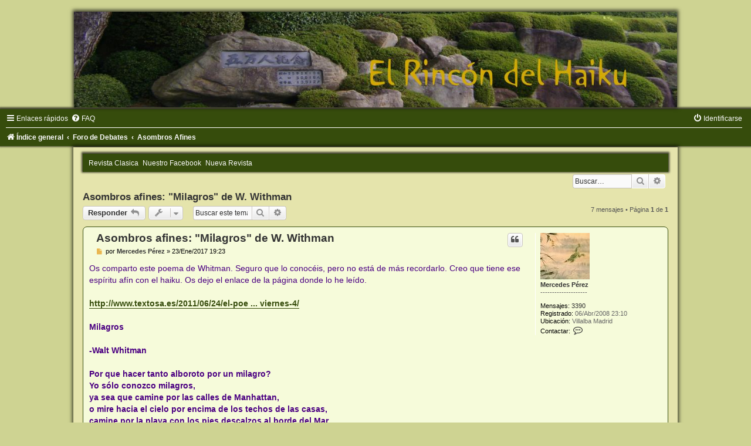

--- FILE ---
content_type: text/html; charset=UTF-8
request_url: https://foros.elrincondelhaiku.org/viewtopic.php?f=19&t=30670&sid=f37ada714fe50a2b26a96e8c27e25735
body_size: 8281
content:
<!DOCTYPE html>
<html dir="ltr" lang="es">
<head>
<meta charset="utf-8" />
<meta http-equiv="X-UA-Compatible" content="IE=edge">
<meta name="viewport" content="width=device-width, initial-scale=1" />

<title>Asombros afines: &quot;Milagros&quot; de W. Withman - Foro de Haiku</title>

	<link rel="alternate" type="application/atom+xml" title="Feed - Foro de Haiku" href="/app.php/feed?sid=7007ba6a830ec3f865eb5219c44b14dc">			<link rel="alternate" type="application/atom+xml" title="Feed - Nuevos Temas" href="/app.php/feed/topics?sid=7007ba6a830ec3f865eb5219c44b14dc">		<link rel="alternate" type="application/atom+xml" title="Feed - Foro - Asombros Afines" href="/app.php/feed/forum/19?sid=7007ba6a830ec3f865eb5219c44b14dc">	<link rel="alternate" type="application/atom+xml" title="Feed - Tema - Asombros afines: &quot;Milagros&quot; de W. Withman" href="/app.php/feed/topic/30670?sid=7007ba6a830ec3f865eb5219c44b14dc">	
	<link rel="canonical" href="https://foros.elrincondelhaiku.org/viewtopic.php?t=30670">

<!--
	phpBB style name:	Green-Style
	Based on style:		prosilver (this is the default phpBB3 style)
	Original author:	Tom Beddard ( http://www.subBlue.com/ )
	Modified by:		Joyce&Luna ( https://www.phpbb-Style-Design.de )
-->

<link href="./assets/css/font-awesome.min.css?assets_version=5" rel="stylesheet">
<link href="./styles/Green-Style/theme/stylesheet.css?assets_version=5" rel="stylesheet">
<link href="./styles/Green-Style/theme/es_x_tu/stylesheet.css?assets_version=5" rel="stylesheet">




<!--[if lte IE 9]>
	<link href="./styles/Green-Style/theme/tweaks.css?assets_version=5" rel="stylesheet">
<![endif]-->





</head>
<body id="phpbb" class="nojs notouch section-viewtopic ltr ">

<div id="wrap" class="wrap">
	<a id="top" class="top-anchor" accesskey="t"></a>
		<div id="page-header">
			<div class="headerbar" role="banner">
			
			<a href="" title="Índice general">
				<img src="./styles/Green-Style/theme/images/greenstyle.jpg" class="greenstyle-image-wrapper" alt="">
			</a>

			<p class="skiplink"><a href="#start_here">Obviar</a></p>
				<div class="inner"></div>
							</div>
				<div class="navbar" role="navigation">
	<div class="inner">

	<ul id="nav-main" class="nav-main linklist" role="menubar">

		<li id="quick-links" class="quick-links dropdown-container responsive-menu" data-skip-responsive="true">
			<a href="#" class="dropdown-trigger">
				<i class="icon fa-bars fa-fw" aria-hidden="true"></i><span>Enlaces rápidos</span>
			</a>
			<div class="dropdown">
				<div class="pointer"><div class="pointer-inner"></div></div>
				<ul class="dropdown-contents" role="menu">
					
											<li class="separator"></li>
																									<li>
								<a href="./search.php?search_id=unanswered&amp;sid=7007ba6a830ec3f865eb5219c44b14dc" role="menuitem">
									<i class="icon fa-file-o fa-fw icon-gray" aria-hidden="true"></i><span>Temas sin respuesta</span>
								</a>
							</li>
							<li>
								<a href="./search.php?search_id=active_topics&amp;sid=7007ba6a830ec3f865eb5219c44b14dc" role="menuitem">
									<i class="icon fa-file-o fa-fw icon-blue" aria-hidden="true"></i><span>Temas activos</span>
								</a>
							</li>
							<li class="separator"></li>
							<li>
								<a href="./search.php?sid=7007ba6a830ec3f865eb5219c44b14dc" role="menuitem">
									<i class="icon fa-search fa-fw" aria-hidden="true"></i><span>Buscar</span>
								</a>
							</li>
					
										<li class="separator"></li>

									</ul>
			</div>
		</li>

				<li data-skip-responsive="true">
			<a href="/app.php/help/faq?sid=7007ba6a830ec3f865eb5219c44b14dc" rel="help" title="Preguntas Frecuentes" role="menuitem">
				<i class="icon fa-question-circle fa-fw" aria-hidden="true"></i><span>FAQ</span>
			</a>
		</li>
						
			<li class="rightside"  data-skip-responsive="true">
			<a href="./ucp.php?mode=login&amp;redirect=viewtopic.php%3Ff%3D19%26t%3D30670&amp;sid=7007ba6a830ec3f865eb5219c44b14dc" title="Identificarse" accesskey="x" role="menuitem">
				<i class="icon fa-power-off fa-fw" aria-hidden="true"></i><span>Identificarse</span>
			</a>
		</li>
						</ul>

	<ul id="nav-breadcrumbs" class="nav-breadcrumbs linklist navlinks" role="menubar">
				
		
		<li class="breadcrumbs" itemscope itemtype="https://schema.org/BreadcrumbList">

			
							<span class="crumb" itemtype="https://schema.org/ListItem" itemprop="itemListElement" itemscope><a itemprop="item" href="./index.php?sid=7007ba6a830ec3f865eb5219c44b14dc" accesskey="h" data-navbar-reference="index"><i class="icon fa-home fa-fw"></i><span itemprop="name">Índice general</span></a><meta itemprop="position" content="1" /></span>

											
								<span class="crumb" itemtype="https://schema.org/ListItem" itemprop="itemListElement" itemscope data-forum-id="20"><a itemprop="item" href="./viewforum.php?f=20&amp;sid=7007ba6a830ec3f865eb5219c44b14dc"><span itemprop="name">Foro de Debates</span></a><meta itemprop="position" content="2" /></span>
															
								<span class="crumb" itemtype="https://schema.org/ListItem" itemprop="itemListElement" itemscope data-forum-id="19"><a itemprop="item" href="./viewforum.php?f=19&amp;sid=7007ba6a830ec3f865eb5219c44b14dc"><span itemprop="name">Asombros Afines</span></a><meta itemprop="position" content="3" /></span>
							
					</li>

		
					<li class="rightside responsive-search">
				<a href="./search.php?sid=7007ba6a830ec3f865eb5219c44b14dc" title="Ver opciones de búsqueda avanzada" role="menuitem">
					<i class="icon fa-search fa-fw" aria-hidden="true"></i><span class="sr-only">Buscar</span>
				</a>
			</li>
			</ul>

	</div>
</div>
		</div>
	<div class="greenstyle_wrap">
<!--	<h1>Foro de Haiku</h1> 
  	<h5></h5>
	
	  Pofenas starts

	-->
	<div class="navbar" role="navigation">
	<ul id="pofenas_bar" class="nav-main linklist" role="menubar">
		<li><a href="http://clasica.elrincondelhaiku.org/index_cont.php"> Revista Clasica</a></li>
		<li><a href="https://www.facebook.com/ERDH.haiku/"> Nuestro Facebook</a></li>
        	<li><a href="http://nueva.elrincondelhaiku.org"> Nueva 	Revista</a></li>
        </ul>
        </div>
	<!--
	  Pofenas stops
	-->


	
		<!--- EVENT overall_header_searchbox_before -->
					<div id="search-box" class="search-box search-header" role="search">
				&nbsp;<form action="./search.php?sid=7007ba6a830ec3f865eb5219c44b14dc" method="get" id="search">
				<fieldset>
					<input name="keywords" id="keywords" type="search" maxlength="128" title="Buscar palabras clave" class="inputbox search tiny" size="20" value="" placeholder="Buscar…" />
					<button class="button button-search" type="submit" title="Buscar">
						<i class="icon fa-search fa-fw" aria-hidden="true"></i><span class="sr-only">Buscar</span>
					</button>
					<a href="./search.php?sid=7007ba6a830ec3f865eb5219c44b14dc" class="button button-search-end" title="Búsqueda avanzada">
						<i class="icon fa-cog fa-fw" aria-hidden="true"></i><span class="sr-only">Búsqueda avanzada</span>
					</a>
					<input type="hidden" name="sid" value="7007ba6a830ec3f865eb5219c44b14dc" />

				</fieldset>
				</form>
			</div>
			
			<a id="start_here" class="anchor"></a>
	<div id="page-body" class="page-body" role="main">
		
		
<h2 class="topic-title"><a href="./viewtopic.php?f=19&amp;t=30670&amp;sid=7007ba6a830ec3f865eb5219c44b14dc">Asombros afines: &quot;Milagros&quot; de W. Withman</a></h2>
<!-- NOTE: remove the style="display: none" when you want to have the forum description on the topic body -->
<div style="display: none !important;">Recopilación de los ya publicados en Temas Generales.<br /></div>


<div class="action-bar bar-top">
	
			<a href="./posting.php?mode=reply&amp;f=19&amp;t=30670&amp;sid=7007ba6a830ec3f865eb5219c44b14dc" class="button" title="Publicar una respuesta">
							<span>Responder</span> <i class="icon fa-reply fa-fw" aria-hidden="true"></i>
					</a>
	
			<div class="dropdown-container dropdown-button-control topic-tools">
		<span title="Herramientas de Tema" class="button button-secondary dropdown-trigger dropdown-select">
			<i class="icon fa-wrench fa-fw" aria-hidden="true"></i>
			<span class="caret"><i class="icon fa-sort-down fa-fw" aria-hidden="true"></i></span>
		</span>
		<div class="dropdown">
			<div class="pointer"><div class="pointer-inner"></div></div>
			<ul class="dropdown-contents">
																												<li>
					<a href="./viewtopic.php?f=19&amp;t=30670&amp;sid=7007ba6a830ec3f865eb5219c44b14dc&amp;view=print" title="Vista para imprimir" accesskey="p">
						<i class="icon fa-print fa-fw" aria-hidden="true"></i><span>Vista para imprimir</span>
					</a>
				</li>
											</ul>
		</div>
	</div>
	
			<div class="search-box" role="search">
			<form method="get" id="topic-search" action="./search.php?sid=7007ba6a830ec3f865eb5219c44b14dc">
			<fieldset>
				<input class="inputbox search tiny"  type="search" name="keywords" id="search_keywords" size="20" placeholder="Buscar este tema…" />
				<button class="button button-search" type="submit" title="Buscar">
					<i class="icon fa-search fa-fw" aria-hidden="true"></i><span class="sr-only">Buscar</span>
				</button>
				<a href="./search.php?sid=7007ba6a830ec3f865eb5219c44b14dc" class="button button-search-end" title="Búsqueda avanzada">
					<i class="icon fa-cog fa-fw" aria-hidden="true"></i><span class="sr-only">Búsqueda avanzada</span>
				</a>
				<input type="hidden" name="t" value="30670" />
<input type="hidden" name="sf" value="msgonly" />
<input type="hidden" name="sid" value="7007ba6a830ec3f865eb5219c44b14dc" />

			</fieldset>
			</form>
		</div>
	
			<div class="pagination">
			7 mensajes
							&bull; Página <strong>1</strong> de <strong>1</strong>
					</div>
		</div>




			<div id="p114500" class="post has-profile bg2">
		<div class="inner">

		<dl class="postprofile" id="profile114500">
			<dt class="has-profile-rank has-avatar">
				<div class="avatar-container">
																<a href="./memberlist.php?mode=viewprofile&amp;u=548&amp;sid=7007ba6a830ec3f865eb5219c44b14dc" class="avatar"><img class="avatar" src="./download/file.php?avatar=548.jpg" width="84" height="79" alt="Avatar de Usuario" /></a>														</div>
								<a href="./memberlist.php?mode=viewprofile&amp;u=548&amp;sid=7007ba6a830ec3f865eb5219c44b14dc" class="username">Mercedes Pérez</a>							</dt>

						<dd class="profile-rank">--------------------</dd>			
		<dd class="profile-posts"><strong>Mensajes:</strong> <a href="./search.php?author_id=548&amp;sr=posts&amp;sid=7007ba6a830ec3f865eb5219c44b14dc">3390</a></dd>		<dd class="profile-joined"><strong>Registrado:</strong> 06/Abr/2008 23:10</dd>		
		
																<dd class="profile-custom-field profile-phpbb_location"><strong>Ubicación:</strong> Villalba Madrid</dd>
							
							<dd class="profile-contact">
				<strong>Contactar:</strong>
				<div class="dropdown-container dropdown-left">
					<a href="#" class="dropdown-trigger" title="Contactar Mercedes Pérez">
						<i class="icon fa-commenting-o fa-fw icon-lg" aria-hidden="true"></i><span class="sr-only">Contactar Mercedes Pérez</span>
					</a>
					<div class="dropdown">
						<div class="pointer"><div class="pointer-inner"></div></div>
						<div class="dropdown-contents contact-icons">
																																								<div>
																	<a href="http://elreflejodeuzume.blogspot.com/" title="Sitio web" class="last-cell">
										<span class="contact-icon phpbb_website-icon">Sitio web</span>									</a>
																	</div>
																					</div>
					</div>
				</div>
			</dd>
				
		</dl>

		<div class="postbody">
						<div id="post_content114500">

					<h3 class="first">
						<a href="./viewtopic.php?p=114500&amp;sid=7007ba6a830ec3f865eb5219c44b14dc#p114500">Asombros afines: &quot;Milagros&quot; de W. Withman</a>
		</h3>

													<ul class="post-buttons">
																																									<li>
							<a href="./posting.php?mode=quote&amp;f=19&amp;p=114500&amp;sid=7007ba6a830ec3f865eb5219c44b14dc" title="Responder citando" class="button button-icon-only">
								<i class="icon fa-quote-left fa-fw" aria-hidden="true"></i><span class="sr-only">Citar</span>
							</a>
						</li>
														</ul>
							
						<p class="author">
									<a class="unread" href="./viewtopic.php?p=114500&amp;sid=7007ba6a830ec3f865eb5219c44b14dc#p114500" title="Mensaje">
						<i class="icon fa-file fa-fw icon-lightgray icon-md" aria-hidden="true"></i><span class="sr-only">Mensaje</span>
					</a>
								<span class="responsive-hide">por <strong><a href="./memberlist.php?mode=viewprofile&amp;u=548&amp;sid=7007ba6a830ec3f865eb5219c44b14dc" class="username">Mercedes Pérez</a></strong> &raquo; </span><time datetime="2017-01-23T17:23:50+00:00">23/Ene/2017 19:23</time>
			</p>
			
			
			
			<div class="content"><span style="color:indigo">Os comparto este poema de Whitman. Seguro que lo conocéis, pero no está de más recordarlo. Creo que tiene ese espíritu afín con el haiku. Os dejo el enlace de la página donde lo he leído.<br>
<br>
<a href="http://www.textosa.es/2011/06/24/el-poema-del-viernes-4/" class="postlink">http://www.textosa.es/2011/06/24/el-poe ... viernes-4/</a><br>
<br>
<strong class="text-strong">Milagros<br>
<br>
-Walt Whitman<br>
<br>
Por que hacer tanto alboroto por un milagro?<br>
Yo sólo conozco milagros,<br>
ya sea que camine por las calles de Manhattan, <br>
o mire hacia el cielo por encima de los techos de las casas, <br>
camine por la playa con los pies descalzos al borde del Mar, <br>
o permanezca de pie, debajo de los árboles del bosque… <br>
Observe a las abejas volando en torno de la colmena en el verano, <br>
o a los animales que pastan en las praderas,<br>
 o las aves o la maravilla de los insectos en el aire, <br>
o la maravilla de la puesta del sol, <br>
o de las  estrellas que resplandecen tan calladas y brillantes,<br>
o la exquisita curva delicada de la luna nueva en primavera. <br>
Estos y los demás, todos, son milagros para mí. <br>
Todo está vinculado y sin embargo, cada cosa es diferente y ocupa su propio lugar.<br>
<br>
Para mí cada hora de luz y oscuridad es un milagro,<br>
cada centímetro cúbico de espacio es un milagro, <br>
cada metro cuadrado de la superficie de la tierra contiene lo mismo; <br>
cada fragmento de su interior bulle con lo mismo.<br>
<br>
Para mí el mar es un milagro continuo, <br>
los peces que nadan, las rocas, el movimiento de las olas, <br>
las barcos y sus navegantes. <br>
¿Es que existen milagros más extraños?</strong></span></div>

			
			
									
									<div id="sig114500" class="signature">"Si supiera que el mundo se ha de acabar mañana, aún hoy plantaría un árbol" Martin Luther King Jr.<br>
<br>
<br>
<a href="http://elreflejodeuzume.blogspot.com/" class="postlink">http://elreflejodeuzume.blogspot.com/</a><br>
<a href="http://fotokotori.blogspot.com/" class="postlink">http://fotokotori.blogspot.com/</a></div>
						</div>

		</div>

				<div class="back2top">
						<a href="#top" class="top" title="Arriba">
				<i class="icon fa-chevron-circle-up fa-fw icon-gray" aria-hidden="true"></i>
				<span class="sr-only">Arriba</span>
			</a>
					</div>
		
		</div>
	</div>

				<div id="p114619" class="post has-profile bg1">
		<div class="inner">

		<dl class="postprofile" id="profile114619">
			<dt class="has-profile-rank has-avatar">
				<div class="avatar-container">
																<a href="./memberlist.php?mode=viewprofile&amp;u=2283&amp;sid=7007ba6a830ec3f865eb5219c44b14dc" class="avatar"><img class="avatar" src="./download/file.php?avatar=2283.jpg" width="72" height="72" alt="Avatar de Usuario" /></a>														</div>
								<a href="./memberlist.php?mode=viewprofile&amp;u=2283&amp;sid=7007ba6a830ec3f865eb5219c44b14dc" class="username">Destellos</a>							</dt>

						<dd class="profile-rank">--------------------</dd>			
		<dd class="profile-posts"><strong>Mensajes:</strong> <a href="./search.php?author_id=2283&amp;sr=posts&amp;sid=7007ba6a830ec3f865eb5219c44b14dc">5005</a></dd>		<dd class="profile-joined"><strong>Registrado:</strong> 20/Ago/2012 20:43</dd>		
		
						
						
		</dl>

		<div class="postbody">
						<div id="post_content114619">

					<h3 >
						<a href="./viewtopic.php?p=114619&amp;sid=7007ba6a830ec3f865eb5219c44b14dc#p114619"></a>
		</h3>

													<ul class="post-buttons">
																																									<li>
							<a href="./posting.php?mode=quote&amp;f=19&amp;p=114619&amp;sid=7007ba6a830ec3f865eb5219c44b14dc" title="Responder citando" class="button button-icon-only">
								<i class="icon fa-quote-left fa-fw" aria-hidden="true"></i><span class="sr-only">Citar</span>
							</a>
						</li>
														</ul>
							
						<p class="author">
									<a class="unread" href="./viewtopic.php?p=114619&amp;sid=7007ba6a830ec3f865eb5219c44b14dc#p114619" title="Mensaje">
						<i class="icon fa-file fa-fw icon-lightgray icon-md" aria-hidden="true"></i><span class="sr-only">Mensaje</span>
					</a>
								<span class="responsive-hide">por <strong><a href="./memberlist.php?mode=viewprofile&amp;u=2283&amp;sid=7007ba6a830ec3f865eb5219c44b14dc" class="username">Destellos</a></strong> &raquo; </span><time datetime="2017-01-25T17:56:09+00:00">25/Ene/2017 19:56</time>
			</p>
			
			
			
			<div class="content">Gracias Mercedes, una belleza, enumerar ciertamente estos milagros de la  naturaleza es como ir vislumbrando cada momento, cada aware<br>
<br>
Besos <img class="smilies" src="./images/smilies/icon_smile.gif" width="15" height="15" alt=":)" title="Smile"></div>

			
			
									
									<div id="sig114619" class="signature">Un haiku es la expresión de una iluminación temporal, en la que vemos  la vida de las cosas.<br>
-Reginald Horace Blyth</div>
						</div>

		</div>

				<div class="back2top">
						<a href="#top" class="top" title="Arriba">
				<i class="icon fa-chevron-circle-up fa-fw icon-gray" aria-hidden="true"></i>
				<span class="sr-only">Arriba</span>
			</a>
					</div>
		
		</div>
	</div>

				<div id="p114659" class="post has-profile bg2">
		<div class="inner">

		<dl class="postprofile" id="profile114659">
			<dt class="has-profile-rank has-avatar">
				<div class="avatar-container">
																<a href="./memberlist.php?mode=viewprofile&amp;u=2285&amp;sid=7007ba6a830ec3f865eb5219c44b14dc" class="avatar"><img class="avatar" src="./download/file.php?avatar=2285.jpg" width="77" height="100" alt="Avatar de Usuario" /></a>														</div>
								<a href="./memberlist.php?mode=viewprofile&amp;u=2285&amp;sid=7007ba6a830ec3f865eb5219c44b14dc" class="username">Gorka Arellano</a>							</dt>

						<dd class="profile-rank">--------------------</dd>			
		<dd class="profile-posts"><strong>Mensajes:</strong> <a href="./search.php?author_id=2285&amp;sr=posts&amp;sid=7007ba6a830ec3f865eb5219c44b14dc">14304</a></dd>		<dd class="profile-joined"><strong>Registrado:</strong> 20/Ago/2012 20:48</dd>		
		
																<dd class="profile-custom-field profile-phpbb_location"><strong>Ubicación:</strong> Navarra (España)</dd>
							
							<dd class="profile-contact">
				<strong>Contactar:</strong>
				<div class="dropdown-container dropdown-left">
					<a href="#" class="dropdown-trigger" title="Contactar Gorka Arellano">
						<i class="icon fa-commenting-o fa-fw icon-lg" aria-hidden="true"></i><span class="sr-only">Contactar Gorka Arellano</span>
					</a>
					<div class="dropdown">
						<div class="pointer"><div class="pointer-inner"></div></div>
						<div class="dropdown-contents contact-icons">
																																								<div>
																	<a href="http://esencia-gorka.blogspot.com.es/" title="Sitio web" class="last-cell">
										<span class="contact-icon phpbb_website-icon">Sitio web</span>									</a>
																	</div>
																					</div>
					</div>
				</div>
			</dd>
				
		</dl>

		<div class="postbody">
						<div id="post_content114659">

					<h3 >
						<a href="./viewtopic.php?p=114659&amp;sid=7007ba6a830ec3f865eb5219c44b14dc#p114659"></a>
		</h3>

													<ul class="post-buttons">
																																									<li>
							<a href="./posting.php?mode=quote&amp;f=19&amp;p=114659&amp;sid=7007ba6a830ec3f865eb5219c44b14dc" title="Responder citando" class="button button-icon-only">
								<i class="icon fa-quote-left fa-fw" aria-hidden="true"></i><span class="sr-only">Citar</span>
							</a>
						</li>
														</ul>
							
						<p class="author">
									<a class="unread" href="./viewtopic.php?p=114659&amp;sid=7007ba6a830ec3f865eb5219c44b14dc#p114659" title="Mensaje">
						<i class="icon fa-file fa-fw icon-lightgray icon-md" aria-hidden="true"></i><span class="sr-only">Mensaje</span>
					</a>
								<span class="responsive-hide">por <strong><a href="./memberlist.php?mode=viewprofile&amp;u=2285&amp;sid=7007ba6a830ec3f865eb5219c44b14dc" class="username">Gorka Arellano</a></strong> &raquo; </span><time datetime="2017-01-26T21:19:49+00:00">26/Ene/2017 23:19</time>
			</p>
			
			
			
			<div class="content">Gracias, Mercedes _/\_</div>

			
			
									
									<div id="sig114659" class="signature"><span style="color:#004000"><strong class="text-strong"><em class="text-italics">No es el universo el que necesita mejora, sino su modo de mirar</em></strong> <br>
Sri Nisargadatta Maharaj</span></div>
						</div>

		</div>

				<div class="back2top">
						<a href="#top" class="top" title="Arriba">
				<i class="icon fa-chevron-circle-up fa-fw icon-gray" aria-hidden="true"></i>
				<span class="sr-only">Arriba</span>
			</a>
					</div>
		
		</div>
	</div>

				<div id="p114682" class="post has-profile bg1">
		<div class="inner">

		<dl class="postprofile" id="profile114682">
			<dt class="has-profile-rank no-avatar">
				<div class="avatar-container">
																			</div>
								<a href="./memberlist.php?mode=viewprofile&amp;u=192&amp;sid=7007ba6a830ec3f865eb5219c44b14dc" class="username">Julia Guzmán</a>							</dt>

						<dd class="profile-rank">--------------------</dd>			
		<dd class="profile-posts"><strong>Mensajes:</strong> <a href="./search.php?author_id=192&amp;sr=posts&amp;sid=7007ba6a830ec3f865eb5219c44b14dc">908</a></dd>		<dd class="profile-joined"><strong>Registrado:</strong> 24/Jul/2007 03:32</dd>		
		
																<dd class="profile-custom-field profile-phpbb_location"><strong>Ubicación:</strong> Argentina</dd>
							
							<dd class="profile-contact">
				<strong>Contactar:</strong>
				<div class="dropdown-container dropdown-left">
					<a href="#" class="dropdown-trigger" title="Contactar Julia Guzmán">
						<i class="icon fa-commenting-o fa-fw icon-lg" aria-hidden="true"></i><span class="sr-only">Contactar Julia Guzmán</span>
					</a>
					<div class="dropdown">
						<div class="pointer"><div class="pointer-inner"></div></div>
						<div class="dropdown-contents contact-icons">
																																								<div>
																	<a href="http://haikukoyasan.blogspot.com" title="Sitio web" class="last-cell">
										<span class="contact-icon phpbb_website-icon">Sitio web</span>									</a>
																	</div>
																					</div>
					</div>
				</div>
			</dd>
				
		</dl>

		<div class="postbody">
						<div id="post_content114682">

					<h3 >
						<a href="./viewtopic.php?p=114682&amp;sid=7007ba6a830ec3f865eb5219c44b14dc#p114682"></a>
		</h3>

													<ul class="post-buttons">
																																									<li>
							<a href="./posting.php?mode=quote&amp;f=19&amp;p=114682&amp;sid=7007ba6a830ec3f865eb5219c44b14dc" title="Responder citando" class="button button-icon-only">
								<i class="icon fa-quote-left fa-fw" aria-hidden="true"></i><span class="sr-only">Citar</span>
							</a>
						</li>
														</ul>
							
						<p class="author">
									<a class="unread" href="./viewtopic.php?p=114682&amp;sid=7007ba6a830ec3f865eb5219c44b14dc#p114682" title="Mensaje">
						<i class="icon fa-file fa-fw icon-lightgray icon-md" aria-hidden="true"></i><span class="sr-only">Mensaje</span>
					</a>
								<span class="responsive-hide">por <strong><a href="./memberlist.php?mode=viewprofile&amp;u=192&amp;sid=7007ba6a830ec3f865eb5219c44b14dc" class="username">Julia Guzmán</a></strong> &raquo; </span><time datetime="2017-01-28T15:10:25+00:00">28/Ene/2017 17:10</time>
			</p>
			
			
			
			<div class="content">Gracias, Meredes. Muy bello. W. Whitman tiene estas bellezas en sus escritos y es muy bueno volver a ellas.<br>
Un abrazo,</div>

			
			
									
									<div id="sig114682" class="signature">Noche de escarcha<br>
¿cómo  dormir<br>
si el mar no duerme?<br>
        Suzuki Masajo</div>
						</div>

		</div>

				<div class="back2top">
						<a href="#top" class="top" title="Arriba">
				<i class="icon fa-chevron-circle-up fa-fw icon-gray" aria-hidden="true"></i>
				<span class="sr-only">Arriba</span>
			</a>
					</div>
		
		</div>
	</div>

				<div id="p114749" class="post has-profile bg2">
		<div class="inner">

		<dl class="postprofile" id="profile114749">
			<dt class="has-profile-rank has-avatar">
				<div class="avatar-container">
																<a href="./memberlist.php?mode=viewprofile&amp;u=2298&amp;sid=7007ba6a830ec3f865eb5219c44b14dc" class="avatar"><img class="avatar" src="./images/avatars/gallery/Naturaleza/j0398563.gif" width="96" height="96" alt="Avatar de Usuario" /></a>														</div>
								<a href="./memberlist.php?mode=viewprofile&amp;u=2298&amp;sid=7007ba6a830ec3f865eb5219c44b14dc" class="username">Kaur</a>							</dt>

						<dd class="profile-rank">--------------------</dd>			
		<dd class="profile-posts"><strong>Mensajes:</strong> <a href="./search.php?author_id=2298&amp;sr=posts&amp;sid=7007ba6a830ec3f865eb5219c44b14dc">439</a></dd>		<dd class="profile-joined"><strong>Registrado:</strong> 23/Feb/2015 23:38</dd>		
		
											<dd class="profile-custom-field profile-phpbb_location"><strong>Ubicación:</strong> Murcia</dd>
							
						
		</dl>

		<div class="postbody">
						<div id="post_content114749">

					<h3 >
						<a href="./viewtopic.php?p=114749&amp;sid=7007ba6a830ec3f865eb5219c44b14dc#p114749"></a>
		</h3>

													<ul class="post-buttons">
																																									<li>
							<a href="./posting.php?mode=quote&amp;f=19&amp;p=114749&amp;sid=7007ba6a830ec3f865eb5219c44b14dc" title="Responder citando" class="button button-icon-only">
								<i class="icon fa-quote-left fa-fw" aria-hidden="true"></i><span class="sr-only">Citar</span>
							</a>
						</li>
														</ul>
							
						<p class="author">
									<a class="unread" href="./viewtopic.php?p=114749&amp;sid=7007ba6a830ec3f865eb5219c44b14dc#p114749" title="Mensaje">
						<i class="icon fa-file fa-fw icon-lightgray icon-md" aria-hidden="true"></i><span class="sr-only">Mensaje</span>
					</a>
								<span class="responsive-hide">por <strong><a href="./memberlist.php?mode=viewprofile&amp;u=2298&amp;sid=7007ba6a830ec3f865eb5219c44b14dc" class="username">Kaur</a></strong> &raquo; </span><time datetime="2017-01-30T14:15:17+00:00">30/Ene/2017 16:15</time>
			</p>
			
			
			
			<div class="content">Gracias Mercedes, un texto bellísimo a recordar.<br>
<img alt="🙏🏽" class="emoji smilies" draggable="false" src="https://cdn.jsdelivr.net/gh/s9e/emoji-assets-twemoji@11.2/dist/svgz/1f64f-1f3fd.svgz"> un abrazo.</div>

			
			
									
									<div id="sig114749" class="signature">"a cada grano de arena<br>
                         su sombra al alba" Hugo Mujica.</div>
						</div>

		</div>

				<div class="back2top">
						<a href="#top" class="top" title="Arriba">
				<i class="icon fa-chevron-circle-up fa-fw icon-gray" aria-hidden="true"></i>
				<span class="sr-only">Arriba</span>
			</a>
					</div>
		
		</div>
	</div>

				<div id="p115072" class="post has-profile bg1">
		<div class="inner">

		<dl class="postprofile" id="profile115072">
			<dt class="has-profile-rank has-avatar">
				<div class="avatar-container">
																<a href="./memberlist.php?mode=viewprofile&amp;u=2199&amp;sid=7007ba6a830ec3f865eb5219c44b14dc" class="avatar"><img class="avatar" src="./download/file.php?avatar=2199.jpg" width="97" height="100" alt="Avatar de Usuario" /></a>														</div>
								<a href="./memberlist.php?mode=viewprofile&amp;u=2199&amp;sid=7007ba6a830ec3f865eb5219c44b14dc" class="username">Elías</a>							</dt>

						<dd class="profile-rank">--------------------</dd>			
		<dd class="profile-posts"><strong>Mensajes:</strong> <a href="./search.php?author_id=2199&amp;sr=posts&amp;sid=7007ba6a830ec3f865eb5219c44b14dc">1449</a></dd>		<dd class="profile-joined"><strong>Registrado:</strong> 10/Dic/2008 22:22</dd>		
		
																<dd class="profile-custom-field profile-phpbb_location"><strong>Ubicación:</strong> La Mancha, España</dd>
							
							<dd class="profile-contact">
				<strong>Contactar:</strong>
				<div class="dropdown-container dropdown-left">
					<a href="#" class="dropdown-trigger" title="Contactar Elías">
						<i class="icon fa-commenting-o fa-fw icon-lg" aria-hidden="true"></i><span class="sr-only">Contactar Elías</span>
					</a>
					<div class="dropdown">
						<div class="pointer"><div class="pointer-inner"></div></div>
						<div class="dropdown-contents contact-icons">
																																								<div>
																	<a href="http://arboldecalle.blogspot.com" title="Sitio web" class="last-cell">
										<span class="contact-icon phpbb_website-icon">Sitio web</span>									</a>
																	</div>
																					</div>
					</div>
				</div>
			</dd>
				
		</dl>

		<div class="postbody">
						<div id="post_content115072">

					<h3 >
						<a href="./viewtopic.php?p=115072&amp;sid=7007ba6a830ec3f865eb5219c44b14dc#p115072"></a>
		</h3>

													<ul class="post-buttons">
																																									<li>
							<a href="./posting.php?mode=quote&amp;f=19&amp;p=115072&amp;sid=7007ba6a830ec3f865eb5219c44b14dc" title="Responder citando" class="button button-icon-only">
								<i class="icon fa-quote-left fa-fw" aria-hidden="true"></i><span class="sr-only">Citar</span>
							</a>
						</li>
														</ul>
							
						<p class="author">
									<a class="unread" href="./viewtopic.php?p=115072&amp;sid=7007ba6a830ec3f865eb5219c44b14dc#p115072" title="Mensaje">
						<i class="icon fa-file fa-fw icon-lightgray icon-md" aria-hidden="true"></i><span class="sr-only">Mensaje</span>
					</a>
								<span class="responsive-hide">por <strong><a href="./memberlist.php?mode=viewprofile&amp;u=2199&amp;sid=7007ba6a830ec3f865eb5219c44b14dc" class="username">Elías</a></strong> &raquo; </span><time datetime="2017-02-07T17:32:26+00:00">07/Feb/2017 19:32</time>
			</p>
			
			
			
			<div class="content">Asombroso y afín, sin duda. Me encanta.</div>

			
			
									
									<div id="sig115072" class="signature"><strong class="text-strong">Crepitaciones /  La niebla está calando /  en el rescoldo </strong><br>
de Mavi</div>
						</div>

		</div>

				<div class="back2top">
						<a href="#top" class="top" title="Arriba">
				<i class="icon fa-chevron-circle-up fa-fw icon-gray" aria-hidden="true"></i>
				<span class="sr-only">Arriba</span>
			</a>
					</div>
		
		</div>
	</div>

				<div id="p115073" class="post has-profile bg2">
		<div class="inner">

		<dl class="postprofile" id="profile115073">
			<dt class="has-profile-rank has-avatar">
				<div class="avatar-container">
																<a href="./memberlist.php?mode=viewprofile&amp;u=12&amp;sid=7007ba6a830ec3f865eb5219c44b14dc" class="avatar"><img class="avatar" src="./download/file.php?avatar=12.jpg" width="100" height="63" alt="Avatar de Usuario" /></a>														</div>
								<a href="./memberlist.php?mode=viewprofile&amp;u=12&amp;sid=7007ba6a830ec3f865eb5219c44b14dc" class="username">JL.Vicent</a>							</dt>

						<dd class="profile-rank">--------------------</dd>			
		<dd class="profile-posts"><strong>Mensajes:</strong> <a href="./search.php?author_id=12&amp;sr=posts&amp;sid=7007ba6a830ec3f865eb5219c44b14dc">19832</a></dd>		<dd class="profile-joined"><strong>Registrado:</strong> 21/Nov/2006 01:07</dd>		
		
											<dd class="profile-custom-field profile-phpbb_location"><strong>Ubicación:</strong> La Tierra</dd>
							
						
		</dl>

		<div class="postbody">
						<div id="post_content115073">

					<h3 >
						<a href="./viewtopic.php?p=115073&amp;sid=7007ba6a830ec3f865eb5219c44b14dc#p115073"></a>
		</h3>

													<ul class="post-buttons">
																																									<li>
							<a href="./posting.php?mode=quote&amp;f=19&amp;p=115073&amp;sid=7007ba6a830ec3f865eb5219c44b14dc" title="Responder citando" class="button button-icon-only">
								<i class="icon fa-quote-left fa-fw" aria-hidden="true"></i><span class="sr-only">Citar</span>
							</a>
						</li>
														</ul>
							
						<p class="author">
									<a class="unread" href="./viewtopic.php?p=115073&amp;sid=7007ba6a830ec3f865eb5219c44b14dc#p115073" title="Mensaje">
						<i class="icon fa-file fa-fw icon-lightgray icon-md" aria-hidden="true"></i><span class="sr-only">Mensaje</span>
					</a>
								<span class="responsive-hide">por <strong><a href="./memberlist.php?mode=viewprofile&amp;u=12&amp;sid=7007ba6a830ec3f865eb5219c44b14dc" class="username">JL.Vicent</a></strong> &raquo; </span><time datetime="2017-02-07T17:32:45+00:00">07/Feb/2017 19:32</time>
			</p>
			
			
			
			<div class="content">Muchas gracias, Mercedes. Witman fue uno de mis primeros poetas en permanecer en mi mesilla de noche…  <br>
<br>
Salud  :wink:</div>

			
			
									
									<div id="sig115073" class="signature"><span style="color:#008000"><strong class="text-strong"><em class="text-italics">Solo la mano que borra puede escribir lo verdadero.</em></strong></span>  <span style="color:#008000">Meister Eckart</span></div>
						</div>

		</div>

				<div class="back2top">
						<a href="#top" class="top" title="Arriba">
				<i class="icon fa-chevron-circle-up fa-fw icon-gray" aria-hidden="true"></i>
				<span class="sr-only">Arriba</span>
			</a>
					</div>
		
		</div>
	</div>

	

	<div class="action-bar bar-bottom">
	
			<a href="./posting.php?mode=reply&amp;f=19&amp;t=30670&amp;sid=7007ba6a830ec3f865eb5219c44b14dc" class="button" title="Publicar una respuesta">
							<span>Responder</span> <i class="icon fa-reply fa-fw" aria-hidden="true"></i>
					</a>
		
		<div class="dropdown-container dropdown-button-control topic-tools">
		<span title="Herramientas de Tema" class="button button-secondary dropdown-trigger dropdown-select">
			<i class="icon fa-wrench fa-fw" aria-hidden="true"></i>
			<span class="caret"><i class="icon fa-sort-down fa-fw" aria-hidden="true"></i></span>
		</span>
		<div class="dropdown">
			<div class="pointer"><div class="pointer-inner"></div></div>
			<ul class="dropdown-contents">
																												<li>
					<a href="./viewtopic.php?f=19&amp;t=30670&amp;sid=7007ba6a830ec3f865eb5219c44b14dc&amp;view=print" title="Vista para imprimir" accesskey="p">
						<i class="icon fa-print fa-fw" aria-hidden="true"></i><span>Vista para imprimir</span>
					</a>
				</li>
											</ul>
		</div>
	</div>

			<form method="post" action="./viewtopic.php?f=19&amp;t=30670&amp;sid=7007ba6a830ec3f865eb5219c44b14dc">
		<div class="dropdown-container dropdown-container-left dropdown-button-control sort-tools">
	<span title="Opciones de ordenar y mostrar" class="button button-secondary dropdown-trigger dropdown-select">
		<i class="icon fa-sort-amount-asc fa-fw" aria-hidden="true"></i>
		<span class="caret"><i class="icon fa-sort-down fa-fw" aria-hidden="true"></i></span>
	</span>
	<div class="dropdown hidden">
		<div class="pointer"><div class="pointer-inner"></div></div>
		<div class="dropdown-contents">
			<fieldset class="display-options">
							<label>Mostrar: <select name="st" id="st"><option value="0" selected="selected">Todos los mensajes</option><option value="1">1 día</option><option value="7">7 días</option><option value="14">2 semanas</option><option value="30">1 mes</option><option value="90">3 meses</option><option value="180">6 meses</option><option value="365">1 año</option></select></label>
								<label>Ordenar por: <select name="sk" id="sk"><option value="a">Autor</option><option value="t" selected="selected">Fecha publicación</option><option value="s">Asunto</option></select></label>
				<label>Dirección: <select name="sd" id="sd"><option value="a" selected="selected">Ascendente</option><option value="d">Descendente</option></select></label>
								<hr class="dashed" />
				<input type="submit" class="button2" name="sort" value="Ir" />
						</fieldset>
		</div>
	</div>
</div>
		</form>
	
	
	
			<div class="pagination">
			7 mensajes
							&bull; Página <strong>1</strong> de <strong>1</strong>
					</div>
	</div>


<div class="action-bar actions-jump">
		<p class="jumpbox-return">
		<a href="./viewforum.php?f=19&amp;sid=7007ba6a830ec3f865eb5219c44b14dc" class="left-box arrow-left" accesskey="r">
			<i class="icon fa-angle-left fa-fw icon-black" aria-hidden="true"></i><span>Volver a  “Asombros Afines”</span>
		</a>
	</p>
	
		<div class="jumpbox dropdown-container dropdown-container-right dropdown-up dropdown-left dropdown-button-control" id="jumpbox">
			<span title="Ir a" class="button button-secondary dropdown-trigger dropdown-select">
				<span>Ir a</span>
				<span class="caret"><i class="icon fa-sort-down fa-fw" aria-hidden="true"></i></span>
			</span>
		<div class="dropdown">
			<div class="pointer"><div class="pointer-inner"></div></div>
			<ul class="dropdown-contents">
																				<li><a href="./viewforum.php?f=20&amp;sid=7007ba6a830ec3f865eb5219c44b14dc" class="jumpbox-cat-link"> <span> Foro de Debates</span></a></li>
																<li><a href="./viewforum.php?f=23&amp;sid=7007ba6a830ec3f865eb5219c44b14dc" class="jumpbox-sub-link"><span class="spacer"></span> <span>&#8627; &nbsp; Registro</span></a></li>
																<li><a href="./viewforum.php?f=6&amp;sid=7007ba6a830ec3f865eb5219c44b14dc" class="jumpbox-sub-link"><span class="spacer"></span> <span>&#8627; &nbsp; Temas Generales</span></a></li>
																<li><a href="./viewforum.php?f=4&amp;sid=7007ba6a830ec3f865eb5219c44b14dc" class="jumpbox-sub-link"><span class="spacer"></span> <span>&#8627; &nbsp; Debates</span></a></li>
																<li><a href="./viewforum.php?f=14&amp;sid=7007ba6a830ec3f865eb5219c44b14dc" class="jumpbox-sub-link"><span class="spacer"></span> <span>&#8627; &nbsp; Revista ERDH: Contenidos</span></a></li>
																<li><a href="./viewforum.php?f=12&amp;sid=7007ba6a830ec3f865eb5219c44b14dc" class="jumpbox-sub-link"><span class="spacer"></span> <span>&#8627; &nbsp; El Preguntón</span></a></li>
																<li><a href="./viewforum.php?f=1&amp;sid=7007ba6a830ec3f865eb5219c44b14dc" class="jumpbox-sub-link"><span class="spacer"></span> <span>&#8627; &nbsp; Libros de haiku traducidos y libros de descarga gratuita</span></a></li>
																<li><a href="./viewforum.php?f=24&amp;sid=7007ba6a830ec3f865eb5219c44b14dc" class="jumpbox-sub-link"><span class="spacer"></span> <span>&#8627; &nbsp; Novedades</span></a></li>
																<li><a href="./viewforum.php?f=2&amp;sid=7007ba6a830ec3f865eb5219c44b14dc" class="jumpbox-sub-link"><span class="spacer"></span> <span>&#8627; &nbsp; Concursos</span></a></li>
																<li><a href="./viewforum.php?f=3&amp;sid=7007ba6a830ec3f865eb5219c44b14dc" class="jumpbox-sub-link"><span class="spacer"></span> <span>&#8627; &nbsp; Eventos y Noticias</span></a></li>
																<li><a href="./viewforum.php?f=7&amp;sid=7007ba6a830ec3f865eb5219c44b14dc" class="jumpbox-sub-link"><span class="spacer"></span> <span>&#8627; &nbsp; Búsquedas</span></a></li>
																<li><a href="./viewforum.php?f=5&amp;sid=7007ba6a830ec3f865eb5219c44b14dc" class="jumpbox-sub-link"><span class="spacer"></span> <span>&#8627; &nbsp; Enlaces en Internet</span></a></li>
																<li><a href="./viewforum.php?f=19&amp;sid=7007ba6a830ec3f865eb5219c44b14dc" class="jumpbox-sub-link"><span class="spacer"></span> <span>&#8627; &nbsp; Asombros Afines</span></a></li>
																<li><a href="./viewforum.php?f=21&amp;sid=7007ba6a830ec3f865eb5219c44b14dc" class="jumpbox-cat-link"> <span> Foro de Poemas</span></a></li>
																<li><a href="./viewforum.php?f=8&amp;sid=7007ba6a830ec3f865eb5219c44b14dc" class="jumpbox-sub-link"><span class="spacer"></span> <span>&#8627; &nbsp; Haikus</span></a></li>
																<li><a href="./viewforum.php?f=9&amp;sid=7007ba6a830ec3f865eb5219c44b14dc" class="jumpbox-sub-link"><span class="spacer"></span> <span>&#8627; &nbsp; Tercetos. Senryûs. Zappai</span></a></li>
																<li><a href="./viewforum.php?f=11&amp;sid=7007ba6a830ec3f865eb5219c44b14dc" class="jumpbox-sub-link"><span class="spacer"></span> <span>&#8627; &nbsp; Haibun</span></a></li>
																<li><a href="./viewforum.php?f=25&amp;sid=7007ba6a830ec3f865eb5219c44b14dc" class="jumpbox-sub-link"><span class="spacer"></span> <span>&#8627; &nbsp; Fotos para disfrutar y trabajar</span></a></li>
																<li><a href="./viewforum.php?f=17&amp;sid=7007ba6a830ec3f865eb5219c44b14dc" class="jumpbox-sub-link"><span class="spacer"></span> <span>&#8627; &nbsp; Del Foro a la Revista</span></a></li>
																<li><a href="./viewforum.php?f=15&amp;sid=7007ba6a830ec3f865eb5219c44b14dc" class="jumpbox-sub-link"><span class="spacer"></span> <span>&#8627; &nbsp; Buzón del Mes</span></a></li>
																<li><a href="./viewforum.php?f=10&amp;sid=7007ba6a830ec3f865eb5219c44b14dc" class="jumpbox-sub-link"><span class="spacer"></span> <span>&#8627; &nbsp; Selecciones Mensuales</span></a></li>
																<li><a href="./viewforum.php?f=18&amp;sid=7007ba6a830ec3f865eb5219c44b14dc" class="jumpbox-sub-link"><span class="spacer"></span> <span>&#8627; &nbsp; Selecciones Semanales</span></a></li>
																<li><a href="./viewforum.php?f=16&amp;sid=7007ba6a830ec3f865eb5219c44b14dc" class="jumpbox-sub-link"><span class="spacer"></span> <span>&#8627; &nbsp; Actividades Colectivas</span></a></li>
																<li><a href="./viewforum.php?f=13&amp;sid=7007ba6a830ec3f865eb5219c44b14dc" class="jumpbox-sub-link"><span class="spacer"></span> <span>&#8627; &nbsp; Antología</span></a></li>
											</ul>
		</div>
	</div>

	</div>



		</div>


	<div id="page-footer" class="page-footer" role="contentinfo">
		<div class="navbar" role="navigation">
	<div class="inner">

	<ul id="nav-footer" class="nav-footer linklist" role="menubar">
		<li class="breadcrumbs">
									<span class="crumb"><a href="./index.php?sid=7007ba6a830ec3f865eb5219c44b14dc" data-navbar-reference="index"><i class="icon fa-home fa-fw" aria-hidden="true"></i><span>Índice general</span></a></span>					</li>
		
				<li class="rightside">Todos los horarios son <span title="UTC+2">UTC+02:00</span></li>
							<li class="rightside">
				<a href="./ucp.php?mode=delete_cookies&amp;sid=7007ba6a830ec3f865eb5219c44b14dc" data-ajax="true" data-refresh="true" role="menuitem">
					<i class="icon fa-trash fa-fw" aria-hidden="true"></i><span>Borrar cookies</span>
				</a>
			</li>
																<li class="rightside" data-last-responsive="true">
				<a href="./memberlist.php?mode=contactadmin&amp;sid=7007ba6a830ec3f865eb5219c44b14dc" role="menuitem">
					<i class="icon fa-envelope fa-fw" aria-hidden="true"></i><span>Contáctanos</span>
				</a>
			</li>
			</ul>

	</div>
</div>

	<div class="copyright">
				Desarrollado por <a href="https://www.phpbb.com/">phpBB</a>&reg; Forum Software &copy; phpBB Limited
		<br />Traducción al español por <a href="https://www.phpbb-es.com/">phpBB España</a><br />
		Style: Green-Style by Joyce&Luna <a href="https://phpbb-Style-design.de">phpBB-Style-Design</a>
						   </div>

		<div id="darkenwrapper" class="darkenwrapper" data-ajax-error-title="Error AJAX" data-ajax-error-text="Algo salió mal al procesar tu solicitud." data-ajax-error-text-abort="Solicitud abortada por el usuario." data-ajax-error-text-timeout="Tu solicitud ha agotado el tiempo, por favor, inténtalo de nuevo." data-ajax-error-text-parsererror="Algo salió mal con la solicitud y el servidor devuelve una respuesta no válida.">
			<div id="darken" class="darken">&nbsp;</div>
		</div>

		<div id="phpbb_alert" class="phpbb_alert" data-l-err="Error" data-l-timeout-processing-req="Tiempo de espera agotado.">
			<a href="#" class="alert_close">
				<i class="icon fa-times-circle fa-fw" aria-hidden="true"></i>
			</a>
			<h3 class="alert_title">&nbsp;</h3><p class="alert_text"></p>
		</div>
		<div id="phpbb_confirm" class="phpbb_alert">
			<a href="#" class="alert_close">
				<i class="icon fa-times-circle fa-fw" aria-hidden="true"></i>
			</a>
			<div class="alert_text"></div>
		</div>
	</div>

</div>
</div>

<div>
	<a id="bottom" class="anchor" accesskey="z"></a>
	</div>

<script type="text/javascript" src="./assets/javascript/jquery-3.5.1.min.js?assets_version=5"></script>
<script type="text/javascript" src="./assets/javascript/core.js?assets_version=5"></script>



<script src="./styles/prosilver/template/forum_fn.js?assets_version=5"></script>
<script src="./styles/prosilver/template/ajax.js?assets_version=5"></script>



</body>
</html>


--- FILE ---
content_type: image/svg+xml
request_url: https://cdn.jsdelivr.net/gh/s9e/emoji-assets-twemoji@11.2/dist/svgz/1f64f-1f3fd.svgz
body_size: 304
content:
<svg xmlns="http://www.w3.org/2000/svg" viewBox="0 0 36 36"><path fill="#50A5E6" d="M30 22c-3 0-6.688 7.094-7 10-.421 3.915 2 4 2 4h11V26s-3.438-4-6-4z"/><ellipse transform="rotate(-60 27.574 28.49)" fill="#1C6399" cx="27.574" cy="28.489" rx="5.848" ry="1.638"/><path fill="#CC9B7A" d="M20.086 0c1.181 0 2.138.957 2.138 2.138 0 .789.668 10.824.668 10.824L17.948 18V2.138C17.948.957 18.905 0 20.086 0z"/><path fill="#D5AB88" d="M18.875 4.323c0-1.099.852-1.989 1.903-1.989 1.051 0 1.903.891 1.903 1.989 0 0 .535 5.942 1.192 9.37.878 1.866 1.369 4.682 1.261 6.248.054.398 5.625 5.006 5.625 5.006-.281 1.813-2.259 6.155-4.759 8.159l-3.521-2.924c-2.885-.404-4.458-3.331-4.458-4.264 0-2.984.854-21.595.854-21.595z"/><path fill="#50A5E6" d="M6 22c3 0 6.688 7.094 7 10 .421 3.915-2 4-2 4H0V26s3.438-4 6-4z"/><ellipse transform="rotate(-30 8.424 28.489)" fill="#1C6399" cx="8.426" cy="28.489" rx="1.638" ry="5.848"/><path fill="#CC9B7A" d="M16.061.011a2.115 2.115 0 0 0-2.333 2.103c0 .78-.184 10.319-.184 10.319L17.895 18l.062-15.765c0-1.106-.795-2.114-1.896-2.224z"/><path fill="#D5AB88" d="M17.125 4.323c0-1.099-.852-1.989-1.903-1.989-1.051 0-1.903.891-1.903 1.989 0 0-.535 5.942-1.192 9.37-.878 1.866-1.369 4.682-1.261 6.248-.054.398-5.625 5.006-5.625 5.006C5.522 26.76 7.5 31.102 10 33.106l3.521-2.924c2.885-.404 4.458-3.331 4.458-4.264 0-2.984-.854-21.595-.854-21.595z"/><path fill="#CC9B7A" d="M18 25.823a.75.75 0 0 1-.75-.75V2.792a.75.75 0 0 1 1.5 0v22.281a.75.75 0 0 1-.75.75z"/></svg>